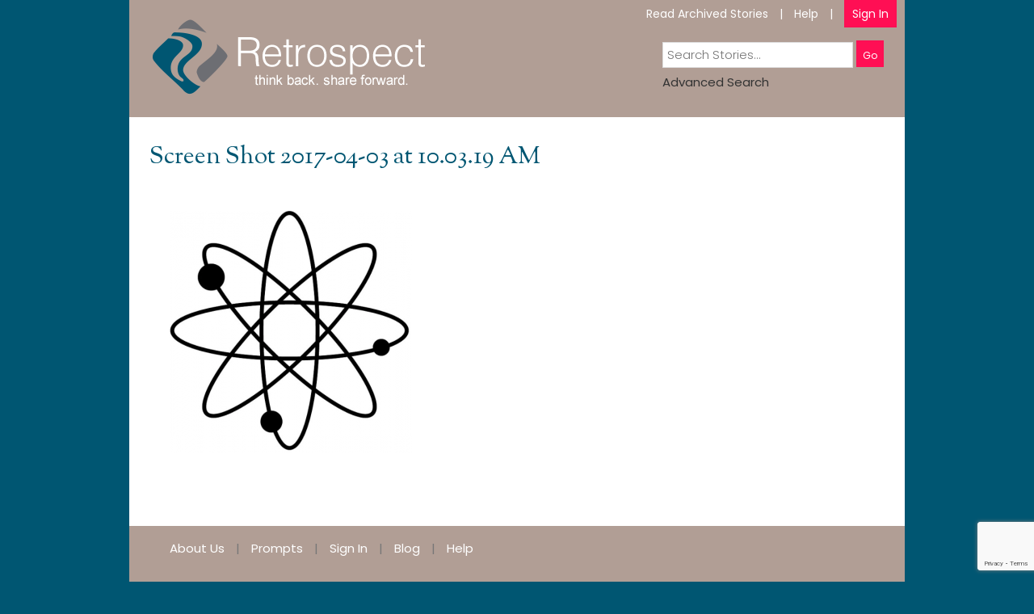

--- FILE ---
content_type: text/html; charset=utf-8
request_url: https://www.google.com/recaptcha/api2/anchor?ar=1&k=6Le2dOIUAAAAAKDAPAu0nloHEHL8-Lv-ppYY4qtg&co=aHR0cHM6Ly93d3cubXlyZXRyb3NwZWN0LmNvbTo0NDM.&hl=en&v=PoyoqOPhxBO7pBk68S4YbpHZ&size=invisible&anchor-ms=20000&execute-ms=30000&cb=5rhekgz4ap3p
body_size: 49939
content:
<!DOCTYPE HTML><html dir="ltr" lang="en"><head><meta http-equiv="Content-Type" content="text/html; charset=UTF-8">
<meta http-equiv="X-UA-Compatible" content="IE=edge">
<title>reCAPTCHA</title>
<style type="text/css">
/* cyrillic-ext */
@font-face {
  font-family: 'Roboto';
  font-style: normal;
  font-weight: 400;
  font-stretch: 100%;
  src: url(//fonts.gstatic.com/s/roboto/v48/KFO7CnqEu92Fr1ME7kSn66aGLdTylUAMa3GUBHMdazTgWw.woff2) format('woff2');
  unicode-range: U+0460-052F, U+1C80-1C8A, U+20B4, U+2DE0-2DFF, U+A640-A69F, U+FE2E-FE2F;
}
/* cyrillic */
@font-face {
  font-family: 'Roboto';
  font-style: normal;
  font-weight: 400;
  font-stretch: 100%;
  src: url(//fonts.gstatic.com/s/roboto/v48/KFO7CnqEu92Fr1ME7kSn66aGLdTylUAMa3iUBHMdazTgWw.woff2) format('woff2');
  unicode-range: U+0301, U+0400-045F, U+0490-0491, U+04B0-04B1, U+2116;
}
/* greek-ext */
@font-face {
  font-family: 'Roboto';
  font-style: normal;
  font-weight: 400;
  font-stretch: 100%;
  src: url(//fonts.gstatic.com/s/roboto/v48/KFO7CnqEu92Fr1ME7kSn66aGLdTylUAMa3CUBHMdazTgWw.woff2) format('woff2');
  unicode-range: U+1F00-1FFF;
}
/* greek */
@font-face {
  font-family: 'Roboto';
  font-style: normal;
  font-weight: 400;
  font-stretch: 100%;
  src: url(//fonts.gstatic.com/s/roboto/v48/KFO7CnqEu92Fr1ME7kSn66aGLdTylUAMa3-UBHMdazTgWw.woff2) format('woff2');
  unicode-range: U+0370-0377, U+037A-037F, U+0384-038A, U+038C, U+038E-03A1, U+03A3-03FF;
}
/* math */
@font-face {
  font-family: 'Roboto';
  font-style: normal;
  font-weight: 400;
  font-stretch: 100%;
  src: url(//fonts.gstatic.com/s/roboto/v48/KFO7CnqEu92Fr1ME7kSn66aGLdTylUAMawCUBHMdazTgWw.woff2) format('woff2');
  unicode-range: U+0302-0303, U+0305, U+0307-0308, U+0310, U+0312, U+0315, U+031A, U+0326-0327, U+032C, U+032F-0330, U+0332-0333, U+0338, U+033A, U+0346, U+034D, U+0391-03A1, U+03A3-03A9, U+03B1-03C9, U+03D1, U+03D5-03D6, U+03F0-03F1, U+03F4-03F5, U+2016-2017, U+2034-2038, U+203C, U+2040, U+2043, U+2047, U+2050, U+2057, U+205F, U+2070-2071, U+2074-208E, U+2090-209C, U+20D0-20DC, U+20E1, U+20E5-20EF, U+2100-2112, U+2114-2115, U+2117-2121, U+2123-214F, U+2190, U+2192, U+2194-21AE, U+21B0-21E5, U+21F1-21F2, U+21F4-2211, U+2213-2214, U+2216-22FF, U+2308-230B, U+2310, U+2319, U+231C-2321, U+2336-237A, U+237C, U+2395, U+239B-23B7, U+23D0, U+23DC-23E1, U+2474-2475, U+25AF, U+25B3, U+25B7, U+25BD, U+25C1, U+25CA, U+25CC, U+25FB, U+266D-266F, U+27C0-27FF, U+2900-2AFF, U+2B0E-2B11, U+2B30-2B4C, U+2BFE, U+3030, U+FF5B, U+FF5D, U+1D400-1D7FF, U+1EE00-1EEFF;
}
/* symbols */
@font-face {
  font-family: 'Roboto';
  font-style: normal;
  font-weight: 400;
  font-stretch: 100%;
  src: url(//fonts.gstatic.com/s/roboto/v48/KFO7CnqEu92Fr1ME7kSn66aGLdTylUAMaxKUBHMdazTgWw.woff2) format('woff2');
  unicode-range: U+0001-000C, U+000E-001F, U+007F-009F, U+20DD-20E0, U+20E2-20E4, U+2150-218F, U+2190, U+2192, U+2194-2199, U+21AF, U+21E6-21F0, U+21F3, U+2218-2219, U+2299, U+22C4-22C6, U+2300-243F, U+2440-244A, U+2460-24FF, U+25A0-27BF, U+2800-28FF, U+2921-2922, U+2981, U+29BF, U+29EB, U+2B00-2BFF, U+4DC0-4DFF, U+FFF9-FFFB, U+10140-1018E, U+10190-1019C, U+101A0, U+101D0-101FD, U+102E0-102FB, U+10E60-10E7E, U+1D2C0-1D2D3, U+1D2E0-1D37F, U+1F000-1F0FF, U+1F100-1F1AD, U+1F1E6-1F1FF, U+1F30D-1F30F, U+1F315, U+1F31C, U+1F31E, U+1F320-1F32C, U+1F336, U+1F378, U+1F37D, U+1F382, U+1F393-1F39F, U+1F3A7-1F3A8, U+1F3AC-1F3AF, U+1F3C2, U+1F3C4-1F3C6, U+1F3CA-1F3CE, U+1F3D4-1F3E0, U+1F3ED, U+1F3F1-1F3F3, U+1F3F5-1F3F7, U+1F408, U+1F415, U+1F41F, U+1F426, U+1F43F, U+1F441-1F442, U+1F444, U+1F446-1F449, U+1F44C-1F44E, U+1F453, U+1F46A, U+1F47D, U+1F4A3, U+1F4B0, U+1F4B3, U+1F4B9, U+1F4BB, U+1F4BF, U+1F4C8-1F4CB, U+1F4D6, U+1F4DA, U+1F4DF, U+1F4E3-1F4E6, U+1F4EA-1F4ED, U+1F4F7, U+1F4F9-1F4FB, U+1F4FD-1F4FE, U+1F503, U+1F507-1F50B, U+1F50D, U+1F512-1F513, U+1F53E-1F54A, U+1F54F-1F5FA, U+1F610, U+1F650-1F67F, U+1F687, U+1F68D, U+1F691, U+1F694, U+1F698, U+1F6AD, U+1F6B2, U+1F6B9-1F6BA, U+1F6BC, U+1F6C6-1F6CF, U+1F6D3-1F6D7, U+1F6E0-1F6EA, U+1F6F0-1F6F3, U+1F6F7-1F6FC, U+1F700-1F7FF, U+1F800-1F80B, U+1F810-1F847, U+1F850-1F859, U+1F860-1F887, U+1F890-1F8AD, U+1F8B0-1F8BB, U+1F8C0-1F8C1, U+1F900-1F90B, U+1F93B, U+1F946, U+1F984, U+1F996, U+1F9E9, U+1FA00-1FA6F, U+1FA70-1FA7C, U+1FA80-1FA89, U+1FA8F-1FAC6, U+1FACE-1FADC, U+1FADF-1FAE9, U+1FAF0-1FAF8, U+1FB00-1FBFF;
}
/* vietnamese */
@font-face {
  font-family: 'Roboto';
  font-style: normal;
  font-weight: 400;
  font-stretch: 100%;
  src: url(//fonts.gstatic.com/s/roboto/v48/KFO7CnqEu92Fr1ME7kSn66aGLdTylUAMa3OUBHMdazTgWw.woff2) format('woff2');
  unicode-range: U+0102-0103, U+0110-0111, U+0128-0129, U+0168-0169, U+01A0-01A1, U+01AF-01B0, U+0300-0301, U+0303-0304, U+0308-0309, U+0323, U+0329, U+1EA0-1EF9, U+20AB;
}
/* latin-ext */
@font-face {
  font-family: 'Roboto';
  font-style: normal;
  font-weight: 400;
  font-stretch: 100%;
  src: url(//fonts.gstatic.com/s/roboto/v48/KFO7CnqEu92Fr1ME7kSn66aGLdTylUAMa3KUBHMdazTgWw.woff2) format('woff2');
  unicode-range: U+0100-02BA, U+02BD-02C5, U+02C7-02CC, U+02CE-02D7, U+02DD-02FF, U+0304, U+0308, U+0329, U+1D00-1DBF, U+1E00-1E9F, U+1EF2-1EFF, U+2020, U+20A0-20AB, U+20AD-20C0, U+2113, U+2C60-2C7F, U+A720-A7FF;
}
/* latin */
@font-face {
  font-family: 'Roboto';
  font-style: normal;
  font-weight: 400;
  font-stretch: 100%;
  src: url(//fonts.gstatic.com/s/roboto/v48/KFO7CnqEu92Fr1ME7kSn66aGLdTylUAMa3yUBHMdazQ.woff2) format('woff2');
  unicode-range: U+0000-00FF, U+0131, U+0152-0153, U+02BB-02BC, U+02C6, U+02DA, U+02DC, U+0304, U+0308, U+0329, U+2000-206F, U+20AC, U+2122, U+2191, U+2193, U+2212, U+2215, U+FEFF, U+FFFD;
}
/* cyrillic-ext */
@font-face {
  font-family: 'Roboto';
  font-style: normal;
  font-weight: 500;
  font-stretch: 100%;
  src: url(//fonts.gstatic.com/s/roboto/v48/KFO7CnqEu92Fr1ME7kSn66aGLdTylUAMa3GUBHMdazTgWw.woff2) format('woff2');
  unicode-range: U+0460-052F, U+1C80-1C8A, U+20B4, U+2DE0-2DFF, U+A640-A69F, U+FE2E-FE2F;
}
/* cyrillic */
@font-face {
  font-family: 'Roboto';
  font-style: normal;
  font-weight: 500;
  font-stretch: 100%;
  src: url(//fonts.gstatic.com/s/roboto/v48/KFO7CnqEu92Fr1ME7kSn66aGLdTylUAMa3iUBHMdazTgWw.woff2) format('woff2');
  unicode-range: U+0301, U+0400-045F, U+0490-0491, U+04B0-04B1, U+2116;
}
/* greek-ext */
@font-face {
  font-family: 'Roboto';
  font-style: normal;
  font-weight: 500;
  font-stretch: 100%;
  src: url(//fonts.gstatic.com/s/roboto/v48/KFO7CnqEu92Fr1ME7kSn66aGLdTylUAMa3CUBHMdazTgWw.woff2) format('woff2');
  unicode-range: U+1F00-1FFF;
}
/* greek */
@font-face {
  font-family: 'Roboto';
  font-style: normal;
  font-weight: 500;
  font-stretch: 100%;
  src: url(//fonts.gstatic.com/s/roboto/v48/KFO7CnqEu92Fr1ME7kSn66aGLdTylUAMa3-UBHMdazTgWw.woff2) format('woff2');
  unicode-range: U+0370-0377, U+037A-037F, U+0384-038A, U+038C, U+038E-03A1, U+03A3-03FF;
}
/* math */
@font-face {
  font-family: 'Roboto';
  font-style: normal;
  font-weight: 500;
  font-stretch: 100%;
  src: url(//fonts.gstatic.com/s/roboto/v48/KFO7CnqEu92Fr1ME7kSn66aGLdTylUAMawCUBHMdazTgWw.woff2) format('woff2');
  unicode-range: U+0302-0303, U+0305, U+0307-0308, U+0310, U+0312, U+0315, U+031A, U+0326-0327, U+032C, U+032F-0330, U+0332-0333, U+0338, U+033A, U+0346, U+034D, U+0391-03A1, U+03A3-03A9, U+03B1-03C9, U+03D1, U+03D5-03D6, U+03F0-03F1, U+03F4-03F5, U+2016-2017, U+2034-2038, U+203C, U+2040, U+2043, U+2047, U+2050, U+2057, U+205F, U+2070-2071, U+2074-208E, U+2090-209C, U+20D0-20DC, U+20E1, U+20E5-20EF, U+2100-2112, U+2114-2115, U+2117-2121, U+2123-214F, U+2190, U+2192, U+2194-21AE, U+21B0-21E5, U+21F1-21F2, U+21F4-2211, U+2213-2214, U+2216-22FF, U+2308-230B, U+2310, U+2319, U+231C-2321, U+2336-237A, U+237C, U+2395, U+239B-23B7, U+23D0, U+23DC-23E1, U+2474-2475, U+25AF, U+25B3, U+25B7, U+25BD, U+25C1, U+25CA, U+25CC, U+25FB, U+266D-266F, U+27C0-27FF, U+2900-2AFF, U+2B0E-2B11, U+2B30-2B4C, U+2BFE, U+3030, U+FF5B, U+FF5D, U+1D400-1D7FF, U+1EE00-1EEFF;
}
/* symbols */
@font-face {
  font-family: 'Roboto';
  font-style: normal;
  font-weight: 500;
  font-stretch: 100%;
  src: url(//fonts.gstatic.com/s/roboto/v48/KFO7CnqEu92Fr1ME7kSn66aGLdTylUAMaxKUBHMdazTgWw.woff2) format('woff2');
  unicode-range: U+0001-000C, U+000E-001F, U+007F-009F, U+20DD-20E0, U+20E2-20E4, U+2150-218F, U+2190, U+2192, U+2194-2199, U+21AF, U+21E6-21F0, U+21F3, U+2218-2219, U+2299, U+22C4-22C6, U+2300-243F, U+2440-244A, U+2460-24FF, U+25A0-27BF, U+2800-28FF, U+2921-2922, U+2981, U+29BF, U+29EB, U+2B00-2BFF, U+4DC0-4DFF, U+FFF9-FFFB, U+10140-1018E, U+10190-1019C, U+101A0, U+101D0-101FD, U+102E0-102FB, U+10E60-10E7E, U+1D2C0-1D2D3, U+1D2E0-1D37F, U+1F000-1F0FF, U+1F100-1F1AD, U+1F1E6-1F1FF, U+1F30D-1F30F, U+1F315, U+1F31C, U+1F31E, U+1F320-1F32C, U+1F336, U+1F378, U+1F37D, U+1F382, U+1F393-1F39F, U+1F3A7-1F3A8, U+1F3AC-1F3AF, U+1F3C2, U+1F3C4-1F3C6, U+1F3CA-1F3CE, U+1F3D4-1F3E0, U+1F3ED, U+1F3F1-1F3F3, U+1F3F5-1F3F7, U+1F408, U+1F415, U+1F41F, U+1F426, U+1F43F, U+1F441-1F442, U+1F444, U+1F446-1F449, U+1F44C-1F44E, U+1F453, U+1F46A, U+1F47D, U+1F4A3, U+1F4B0, U+1F4B3, U+1F4B9, U+1F4BB, U+1F4BF, U+1F4C8-1F4CB, U+1F4D6, U+1F4DA, U+1F4DF, U+1F4E3-1F4E6, U+1F4EA-1F4ED, U+1F4F7, U+1F4F9-1F4FB, U+1F4FD-1F4FE, U+1F503, U+1F507-1F50B, U+1F50D, U+1F512-1F513, U+1F53E-1F54A, U+1F54F-1F5FA, U+1F610, U+1F650-1F67F, U+1F687, U+1F68D, U+1F691, U+1F694, U+1F698, U+1F6AD, U+1F6B2, U+1F6B9-1F6BA, U+1F6BC, U+1F6C6-1F6CF, U+1F6D3-1F6D7, U+1F6E0-1F6EA, U+1F6F0-1F6F3, U+1F6F7-1F6FC, U+1F700-1F7FF, U+1F800-1F80B, U+1F810-1F847, U+1F850-1F859, U+1F860-1F887, U+1F890-1F8AD, U+1F8B0-1F8BB, U+1F8C0-1F8C1, U+1F900-1F90B, U+1F93B, U+1F946, U+1F984, U+1F996, U+1F9E9, U+1FA00-1FA6F, U+1FA70-1FA7C, U+1FA80-1FA89, U+1FA8F-1FAC6, U+1FACE-1FADC, U+1FADF-1FAE9, U+1FAF0-1FAF8, U+1FB00-1FBFF;
}
/* vietnamese */
@font-face {
  font-family: 'Roboto';
  font-style: normal;
  font-weight: 500;
  font-stretch: 100%;
  src: url(//fonts.gstatic.com/s/roboto/v48/KFO7CnqEu92Fr1ME7kSn66aGLdTylUAMa3OUBHMdazTgWw.woff2) format('woff2');
  unicode-range: U+0102-0103, U+0110-0111, U+0128-0129, U+0168-0169, U+01A0-01A1, U+01AF-01B0, U+0300-0301, U+0303-0304, U+0308-0309, U+0323, U+0329, U+1EA0-1EF9, U+20AB;
}
/* latin-ext */
@font-face {
  font-family: 'Roboto';
  font-style: normal;
  font-weight: 500;
  font-stretch: 100%;
  src: url(//fonts.gstatic.com/s/roboto/v48/KFO7CnqEu92Fr1ME7kSn66aGLdTylUAMa3KUBHMdazTgWw.woff2) format('woff2');
  unicode-range: U+0100-02BA, U+02BD-02C5, U+02C7-02CC, U+02CE-02D7, U+02DD-02FF, U+0304, U+0308, U+0329, U+1D00-1DBF, U+1E00-1E9F, U+1EF2-1EFF, U+2020, U+20A0-20AB, U+20AD-20C0, U+2113, U+2C60-2C7F, U+A720-A7FF;
}
/* latin */
@font-face {
  font-family: 'Roboto';
  font-style: normal;
  font-weight: 500;
  font-stretch: 100%;
  src: url(//fonts.gstatic.com/s/roboto/v48/KFO7CnqEu92Fr1ME7kSn66aGLdTylUAMa3yUBHMdazQ.woff2) format('woff2');
  unicode-range: U+0000-00FF, U+0131, U+0152-0153, U+02BB-02BC, U+02C6, U+02DA, U+02DC, U+0304, U+0308, U+0329, U+2000-206F, U+20AC, U+2122, U+2191, U+2193, U+2212, U+2215, U+FEFF, U+FFFD;
}
/* cyrillic-ext */
@font-face {
  font-family: 'Roboto';
  font-style: normal;
  font-weight: 900;
  font-stretch: 100%;
  src: url(//fonts.gstatic.com/s/roboto/v48/KFO7CnqEu92Fr1ME7kSn66aGLdTylUAMa3GUBHMdazTgWw.woff2) format('woff2');
  unicode-range: U+0460-052F, U+1C80-1C8A, U+20B4, U+2DE0-2DFF, U+A640-A69F, U+FE2E-FE2F;
}
/* cyrillic */
@font-face {
  font-family: 'Roboto';
  font-style: normal;
  font-weight: 900;
  font-stretch: 100%;
  src: url(//fonts.gstatic.com/s/roboto/v48/KFO7CnqEu92Fr1ME7kSn66aGLdTylUAMa3iUBHMdazTgWw.woff2) format('woff2');
  unicode-range: U+0301, U+0400-045F, U+0490-0491, U+04B0-04B1, U+2116;
}
/* greek-ext */
@font-face {
  font-family: 'Roboto';
  font-style: normal;
  font-weight: 900;
  font-stretch: 100%;
  src: url(//fonts.gstatic.com/s/roboto/v48/KFO7CnqEu92Fr1ME7kSn66aGLdTylUAMa3CUBHMdazTgWw.woff2) format('woff2');
  unicode-range: U+1F00-1FFF;
}
/* greek */
@font-face {
  font-family: 'Roboto';
  font-style: normal;
  font-weight: 900;
  font-stretch: 100%;
  src: url(//fonts.gstatic.com/s/roboto/v48/KFO7CnqEu92Fr1ME7kSn66aGLdTylUAMa3-UBHMdazTgWw.woff2) format('woff2');
  unicode-range: U+0370-0377, U+037A-037F, U+0384-038A, U+038C, U+038E-03A1, U+03A3-03FF;
}
/* math */
@font-face {
  font-family: 'Roboto';
  font-style: normal;
  font-weight: 900;
  font-stretch: 100%;
  src: url(//fonts.gstatic.com/s/roboto/v48/KFO7CnqEu92Fr1ME7kSn66aGLdTylUAMawCUBHMdazTgWw.woff2) format('woff2');
  unicode-range: U+0302-0303, U+0305, U+0307-0308, U+0310, U+0312, U+0315, U+031A, U+0326-0327, U+032C, U+032F-0330, U+0332-0333, U+0338, U+033A, U+0346, U+034D, U+0391-03A1, U+03A3-03A9, U+03B1-03C9, U+03D1, U+03D5-03D6, U+03F0-03F1, U+03F4-03F5, U+2016-2017, U+2034-2038, U+203C, U+2040, U+2043, U+2047, U+2050, U+2057, U+205F, U+2070-2071, U+2074-208E, U+2090-209C, U+20D0-20DC, U+20E1, U+20E5-20EF, U+2100-2112, U+2114-2115, U+2117-2121, U+2123-214F, U+2190, U+2192, U+2194-21AE, U+21B0-21E5, U+21F1-21F2, U+21F4-2211, U+2213-2214, U+2216-22FF, U+2308-230B, U+2310, U+2319, U+231C-2321, U+2336-237A, U+237C, U+2395, U+239B-23B7, U+23D0, U+23DC-23E1, U+2474-2475, U+25AF, U+25B3, U+25B7, U+25BD, U+25C1, U+25CA, U+25CC, U+25FB, U+266D-266F, U+27C0-27FF, U+2900-2AFF, U+2B0E-2B11, U+2B30-2B4C, U+2BFE, U+3030, U+FF5B, U+FF5D, U+1D400-1D7FF, U+1EE00-1EEFF;
}
/* symbols */
@font-face {
  font-family: 'Roboto';
  font-style: normal;
  font-weight: 900;
  font-stretch: 100%;
  src: url(//fonts.gstatic.com/s/roboto/v48/KFO7CnqEu92Fr1ME7kSn66aGLdTylUAMaxKUBHMdazTgWw.woff2) format('woff2');
  unicode-range: U+0001-000C, U+000E-001F, U+007F-009F, U+20DD-20E0, U+20E2-20E4, U+2150-218F, U+2190, U+2192, U+2194-2199, U+21AF, U+21E6-21F0, U+21F3, U+2218-2219, U+2299, U+22C4-22C6, U+2300-243F, U+2440-244A, U+2460-24FF, U+25A0-27BF, U+2800-28FF, U+2921-2922, U+2981, U+29BF, U+29EB, U+2B00-2BFF, U+4DC0-4DFF, U+FFF9-FFFB, U+10140-1018E, U+10190-1019C, U+101A0, U+101D0-101FD, U+102E0-102FB, U+10E60-10E7E, U+1D2C0-1D2D3, U+1D2E0-1D37F, U+1F000-1F0FF, U+1F100-1F1AD, U+1F1E6-1F1FF, U+1F30D-1F30F, U+1F315, U+1F31C, U+1F31E, U+1F320-1F32C, U+1F336, U+1F378, U+1F37D, U+1F382, U+1F393-1F39F, U+1F3A7-1F3A8, U+1F3AC-1F3AF, U+1F3C2, U+1F3C4-1F3C6, U+1F3CA-1F3CE, U+1F3D4-1F3E0, U+1F3ED, U+1F3F1-1F3F3, U+1F3F5-1F3F7, U+1F408, U+1F415, U+1F41F, U+1F426, U+1F43F, U+1F441-1F442, U+1F444, U+1F446-1F449, U+1F44C-1F44E, U+1F453, U+1F46A, U+1F47D, U+1F4A3, U+1F4B0, U+1F4B3, U+1F4B9, U+1F4BB, U+1F4BF, U+1F4C8-1F4CB, U+1F4D6, U+1F4DA, U+1F4DF, U+1F4E3-1F4E6, U+1F4EA-1F4ED, U+1F4F7, U+1F4F9-1F4FB, U+1F4FD-1F4FE, U+1F503, U+1F507-1F50B, U+1F50D, U+1F512-1F513, U+1F53E-1F54A, U+1F54F-1F5FA, U+1F610, U+1F650-1F67F, U+1F687, U+1F68D, U+1F691, U+1F694, U+1F698, U+1F6AD, U+1F6B2, U+1F6B9-1F6BA, U+1F6BC, U+1F6C6-1F6CF, U+1F6D3-1F6D7, U+1F6E0-1F6EA, U+1F6F0-1F6F3, U+1F6F7-1F6FC, U+1F700-1F7FF, U+1F800-1F80B, U+1F810-1F847, U+1F850-1F859, U+1F860-1F887, U+1F890-1F8AD, U+1F8B0-1F8BB, U+1F8C0-1F8C1, U+1F900-1F90B, U+1F93B, U+1F946, U+1F984, U+1F996, U+1F9E9, U+1FA00-1FA6F, U+1FA70-1FA7C, U+1FA80-1FA89, U+1FA8F-1FAC6, U+1FACE-1FADC, U+1FADF-1FAE9, U+1FAF0-1FAF8, U+1FB00-1FBFF;
}
/* vietnamese */
@font-face {
  font-family: 'Roboto';
  font-style: normal;
  font-weight: 900;
  font-stretch: 100%;
  src: url(//fonts.gstatic.com/s/roboto/v48/KFO7CnqEu92Fr1ME7kSn66aGLdTylUAMa3OUBHMdazTgWw.woff2) format('woff2');
  unicode-range: U+0102-0103, U+0110-0111, U+0128-0129, U+0168-0169, U+01A0-01A1, U+01AF-01B0, U+0300-0301, U+0303-0304, U+0308-0309, U+0323, U+0329, U+1EA0-1EF9, U+20AB;
}
/* latin-ext */
@font-face {
  font-family: 'Roboto';
  font-style: normal;
  font-weight: 900;
  font-stretch: 100%;
  src: url(//fonts.gstatic.com/s/roboto/v48/KFO7CnqEu92Fr1ME7kSn66aGLdTylUAMa3KUBHMdazTgWw.woff2) format('woff2');
  unicode-range: U+0100-02BA, U+02BD-02C5, U+02C7-02CC, U+02CE-02D7, U+02DD-02FF, U+0304, U+0308, U+0329, U+1D00-1DBF, U+1E00-1E9F, U+1EF2-1EFF, U+2020, U+20A0-20AB, U+20AD-20C0, U+2113, U+2C60-2C7F, U+A720-A7FF;
}
/* latin */
@font-face {
  font-family: 'Roboto';
  font-style: normal;
  font-weight: 900;
  font-stretch: 100%;
  src: url(//fonts.gstatic.com/s/roboto/v48/KFO7CnqEu92Fr1ME7kSn66aGLdTylUAMa3yUBHMdazQ.woff2) format('woff2');
  unicode-range: U+0000-00FF, U+0131, U+0152-0153, U+02BB-02BC, U+02C6, U+02DA, U+02DC, U+0304, U+0308, U+0329, U+2000-206F, U+20AC, U+2122, U+2191, U+2193, U+2212, U+2215, U+FEFF, U+FFFD;
}

</style>
<link rel="stylesheet" type="text/css" href="https://www.gstatic.com/recaptcha/releases/PoyoqOPhxBO7pBk68S4YbpHZ/styles__ltr.css">
<script nonce="G2YY82SawGfxkb7dpVDcOQ" type="text/javascript">window['__recaptcha_api'] = 'https://www.google.com/recaptcha/api2/';</script>
<script type="text/javascript" src="https://www.gstatic.com/recaptcha/releases/PoyoqOPhxBO7pBk68S4YbpHZ/recaptcha__en.js" nonce="G2YY82SawGfxkb7dpVDcOQ">
      
    </script></head>
<body><div id="rc-anchor-alert" class="rc-anchor-alert"></div>
<input type="hidden" id="recaptcha-token" value="[base64]">
<script type="text/javascript" nonce="G2YY82SawGfxkb7dpVDcOQ">
      recaptcha.anchor.Main.init("[\x22ainput\x22,[\x22bgdata\x22,\x22\x22,\[base64]/[base64]/[base64]/bmV3IHJbeF0oY1swXSk6RT09Mj9uZXcgclt4XShjWzBdLGNbMV0pOkU9PTM/bmV3IHJbeF0oY1swXSxjWzFdLGNbMl0pOkU9PTQ/[base64]/[base64]/[base64]/[base64]/[base64]/[base64]/[base64]/[base64]\x22,\[base64]\\u003d\x22,\x22wpLDrcOgwqvCrsOew6XDp8OnLsKsVmfDvsKiRkg5w7nDjx/CosK9BsKFwqpFwoDCk8Oiw6YswqfCmHAZA8OXw4IfB2UhXW07VH4XcMOMw499dRnDrUvCoxUwFXXChMOyw4pZVHhdwqcZSk5BMQVBw6Jmw5g7wqIawrXCtj/[base64]/DtHXDrQvDqwgPw6llHsOcWsOzwqfCoRnCk8Onw5NGXcK0woPCjcKMQ1sPwprDmn7CjMK2wqhHwqEHMcK/LMK8DsOrYTsVwq9BFMKWwo3CpXDCkiZUwoPCoMKaN8Osw68RRcKvdgMYwqd9wr4CfMKPJMKiYMOIYFRiwpnCh8O9IkAqWE1aPHBCZWfDsGMMPMOnTMO7wp/[base64]/DsmzDpDfDjVRqw7LCjCHDuMOgw6jCoijCicODcghIwpdvw4EswoLDmsO7cCxRwpIRwoJGfsKiS8OpU8OkX3BlY8KdLTvDpsOXQ8KkSg9Bwp/DocObw5vDs8KRNnsMw6c4KBXDpVTDqcObNsK0wrDDlQrDj8OXw6VYw4UJwqxtwpBWw6DCsApnw40bQyB0wrrDucK+w7PCn8KLwoDDk8K4w44HSWwiUcKFw489cEd8DCRVDEzDiMKiwoYPFMK7w6Izd8KUVmDCjRDDk8KrwqXDt30Hw7/CswR2BMKZw7LDo0EtI8OBZH3DicKDw63Dp8KENcOJdcO/wpzDjjHDgh5PJxvDq8K4JMKAwpHCjmfDocKBw5p+w7XCu2jCqmfCq8OxLsOww6MafMOgw7TDisO7w6JRwpTDl17CsltjbAUfPlU/PsOuWHPCsRDDnsOUw7nDj8OIw50Bw4XCnClawoZywrbDvsKuaEQbRMKIdMOyacO/wprCjsOjw4vCmVnDuFNFJsOZJsKDf8KiPsOKw4fDtV00wo/Dk35Uwr8Yw4U8w7PDp8KmwpbDi1nCh3LDmMOdazrDrSLCtsO1AUYlw7N6w5fDlsOSw4d5GyDCusOwM0NVOG0EC8OQwptYwphScjxVwrdnwp/[base64]/[base64]/DqsOywo9jw7UDEsORJwLDmTPCrBgAw4gJw7bDicKww6XClVgfCGdcdcOkIcOMCcOBw4/DnQpuwq/CqsOgXw0RQ8OneMO+wpDDl8OoEjLDj8Kgw7YVw7IIdQrDhMKARwHCiFFiw6vCrMKVW8K+wr7Ck2Uew7TDssK0L8OvF8OrwrwEO2HCsDM7RVduwqbCnxIdPsKuw4TCrCjDrsOywogMPSjCmkvCn8OxwrpgLHFSwrESZEjChTXCn8ONXQEewqLDnToIR2QrRmkHQz/DizFPw44Zw4xvF8Ocw4h8esOtTMKDwqFBw6gFVidFwr/Dkmhuw693K8O+w7cXwq/[base64]/wqnChcKTEA7DmMOow5cIHMKxIhHDomDDi8Knw7fDtjjCuMKQdk7DqxnDgR1AWcKkw4NWw4gUw7ARwoVdwroCQHlmLl9IU8KKw5vDlsO3X07CsGzCpcO2w582wpHDlsKxbzHCkH93U8OELcOaLG/DqDgPAcOpMDLClUvDp34swq5PWl7Djj1Gw7tqGHjDpzfDs8KuQkzDtmvDvHPDpcOYMFIGJmQiwrNnwo4qwrlQag5/[base64]/[base64]/Cv2dWKcO/[base64]/woE7anR4P8K2w6/CoA7DmsKcw4Fxw4pKwoTDlsKCDGUmXcOLBDfCoBfDusOvw6tUEkPCtsK7Y3zDusKjw44+w6w3wqdeGW/DmsOcLMOXe8KNfTR7wrXDqFpfDxHDm3BAM8OkLydrwpPCgsKUGFHDocK1FcKnw6fCmsOoNsKkwqkQw4/Dm8KALcOAw7bCgcKTXsKRBUHCjB3Cvwkif8Kgw7zDr8OUw51Lwpg0PsKKwpJJYijCniJALMOpLcK0ezEqw4hHWsOMXMKdwqzCscOBwoYzRhnCtsO9woDCrxnDhh3CqsOyCsKawq7DjCPDqU/[base64]/[base64]/woHCmsOvGSEWw7zCnTp0STXDtVTDoRILwr5twoXDl8OGLw9swqYQWMKwEjjDrVZlKsKewpHDkHTCmcKEwpNYBAXCmwEqPVDCmWQSw7jCg1Fqw5zCpsKrY0zDhsOdwr/Dq2JxDXpkw6UTajjCl0wHwqLDr8KRwrDDqgXCrMOCTW7CrFDCg3duFB42w5cJWsK+HcKdw4/ChzLDn2zCjGJycnNGwrgkC8K3wqZww5IWQl0eFMOsZFTCn8O5XhkowqPDmXvCkmbDrx/[base64]/Dh0DCgHEqwofCncOqw4DDjDnDocKXClEkPsKHw4vCk1dzwqHDmsOUw5DDqcODEGjChH1EKwBnThTDplLCsG7DiHYHwrY1w4DDr8K+dmFjwpTDtcOrw7opV0zDg8K9c8OdS8O2QMK7wrpTM24Rw7thw6vDoWHDssKYdcKKw7/Dr8K9w4nDjyxWbQBfw6xeG8K/[base64]/CssKGwoJfw6kWRMKjwpvDlMOAX8KpasOXwpXDkGoLw41LShl7wpUvwpwswqgvVQI/w6vCh3E6JcOWw5gTwrnCjSfCt081LlfCnGfCvsOsw6MtwqnDgEvDk8OhwqPDksObSjsFwrbCl8KnDMKaw6XDuEzDmWvCtcOOw6XDssK5B0LDgD/CgnXDqsKAEsOTUnRHXXkMwo/Cry9Jw7zCo8OobMKyw5zDsn8/w5Z5csOkw7QYHBRCIyjCoD7CuWd2R8K9w6t9VcO/woA1BCHCknYNw6vDpMKXFsOdW8KMMMOAwpjCh8KBw65OwoF+OcOxd1fDvENwwqLCuT/[base64]/w4rDs8KwXALCl8KGw7xOwobCr8KgFcOmdXXChxfDvBHCs3/CtzTDs155wrVEwqHDtMO+w4EOw7MlIcOqIhl7w6fCj8Oew77DgmxnwoQxwpjCssOqw61bdUbCkMKVCsO8w59/wrXCk8K7GcKhE0Rmw7wwc3oVw7/[base64]/[base64]/CucOOw69Jw6nDuMKpw7xPSmUmGcKWwq7DjR06RcO/SW9+DARFw4gEecOQw7HDuDkfCmNXUsOTwp0Iw5sXwqfDg8KOw5s+G8KGaMOyOXLCsMOkw40gRcKVFxZhOsO3LgvDoSg5w58oAcKqEcOiwph4ZBcrAcK0BQ/[base64]/XRvDkE/CqyQ2w7DCtcOZcQnCicOQfMK5woMmw6jDliIYwq9fHmISwqbCumzCrsOfHsOYw4nDhsOjwrLCgibDqsKbfcObwrwRwovDhMKew5fCgsKkfsKqXEFRUMKsci/DqBXDpMKNGMO4woTDv8OlFQ8NwoHDvMOWwoA+w5HCnzXDrcKpw5PDrsOCw7fCucOQw6duOwR3PEXDn2I0wqAAwrNBBnpiIGrDsMOww7zCl3/[base64]/w6nCixlcNykSwoPDgDgLw5zCqDHDoMKaw7ovXgrDpsKaAVrCu8O8AG3DkFXDhA0wVsKFw5TCpcKgwrV/csKXX8KnwrsDw57CuGhaacKeccOgUwI/w5nCs3VNwoAqBsKGR8ORGErDrXUvD8OMwoLCljPCqcOhU8OSQV8nAFoawrVHbi7DtGUTw7rDtH/CgXlFGyHDrFTDnsOLw6hsw5zDjMKaOMOXSQx/Q8KpwowUMRfDr8OjZMKUwq3Ci1J4NcOew5oKT8KJw7cjcnpTwrRMw7/DrVFWU8Oyw7rCrsO7KcKew6ZhwoZswrp/w6EiNiMGwpLCocOBSDXCoTcBEsOVMsOuLcK+w7dSDCbDqcKWw6DCvMK4wrvCogbCkmjDgSfDiTLDvDrCh8KOw5fDo2jDhWltYMOIw7TCmVzChX/Dl357w5YtwrfDgcKEw6/CtWVwbcOcwqjDusO9d8OMw5rCvsKKw5PCkQ9Sw5MVwqVtw7tEwqrCrSpew6N0BnvChMOFEhDDnErDp8OMG8OMw44Cw5M9IsO2wqPDmsOXFXbCrTspGhrDn0UCwrAmwpzChmghIkjCg1oiCsKIZVlEwoZ/ESpwwpHDgMKGAVFuwo10wp5qw4oJPsO1c8O8w53CnsKtw63CrsOWw4JJwoPDv1lNwqLCrSjCt8KUeT3CoUDDicOmGsOHDjYjw6oPw6dRI07CjgRiwp0/[base64]/DkUXDkMONw6Mlw5x1Pw/DqsO1TTPDmsK5w5jDj8K5dyk+UMKKwoXClUIKaBUmwoMNXE/DpHDDnxR/YsOMw4Uvw4HCp33Dh1LCmDvDt0DDiyLDkMK8UsKLXCAcwpFfFy5Cw70hw64DJcOQNUsARVx/KjYMwpbCvUbDlUDCvcOFw6IJwokNw57DpMOew6xcSsOMwoHDhsKOLinCnCzDi8Kwwrguwogww4MXKmjCrSp7w60NNTPDo8OoOsOScmbDsEY/IsOYwr8AdCUsH8Oew4TCuw4swoTDs8KDw5TChsOnRQtWT8K5wo7Cn8OncQ/CjMOEw6nCtiXCg8OawrrDvMKDw7ZFFh7Cl8KaU8OeejrCgcOcwrTDlToGwp3DoWoPwrjCqDocwo3CscKrwo8nwqcrwrLDhMOeTMOHwqHDqi89w5Aowqoiw4PDrMK7w6oXw7QzA8OgJX/DiF/DssOtw7g3w6g4w4UBw4s3VydaK8KdAMKEwochG07CrQXDgcORQVMMCMK8OXZlw6MNw7fDi8ODw5fCrcO3OsK1RMKJSU7Dl8O1GcKUw4vDmMKACsO2wrXDhmXDuX/DqznDqzExBMKyHsKlaj7DnsK1EVwaw5rCoD7CkVcDwovDuMKiw6UgwrTCk8OrE8KOCcKxKMOWwo0wFyDCu1tEYUTClMOgdhM2NMKawok3woUjC8Oaw6FWwrd4wr5IR8OaNMKjw5tJeSxGw75MwoLCn8OdSsORSB/Cn8Okw5d3w7/DuMKNe8OKw4vDqMOIw4MIw4jCh8OHHkXDlmQIwpfDqcOcJElJfsKbNkHDvMOdwpYnw53Cj8O/wogswqnDiXJTw7cxwrk+wqgMTT/CkH7CvmHCjmHCuMOWdRLCm09LQ8KHcTzDhMO4wpAZHj1geXt/B8OVw6DCn8OXHFXDrxU/Gi4cU1rCkS5NGAI5Xy0sa8KKPG3DjMOrMMKLwp7Dv8KBZk4OSjbCjsOpZ8KGw5XDswfDnk7Du8OdwqTCsCcSIMKWwqLCgR/CtzTCrMOowrzCncO3dEhpJWrDmXMuWjJyFsOjwpDClXhAaU9faCHCpsKKVMOCSsOjGsKnCcOWwrFIFArDiMOnDWrDksKUw4E8b8OEw5ErwrrCgnVMwoTDq0UtBcOvc8KPe8OKRHnCkn7Dpj4GwoTDjyrCuloBIF7DlcKINsO/ayrDrkFyMMOfwrdSNSHCkXVXw5hqw5vCnMKzwr1bR27CvTfCpB4lw6zDoBEowpjDq0xCwqXCs10+w6LDnyMJwohUw7sMw79Iw7ZZw7diNsKYwqLCvHjCu8OBYMKTQcKjw7/CrQ9VCikTSMOEw6rCocOYGcKOwrpjwoI/[base64]/DoSTDq1oYUcO+Mi7DlHIHBsO/w6DCm05jwqrCiR9SRVPChw/Dliltw6ttD8O1XjNuw6khDRZawpHCtxzDuMO0w51SNsOEIMODHsKVw6QgQcKqw6zDo8K6VcKYw7fCk8OXBQvDmcOCw4FiAUjCl2/DlgEiTMOlWAtiw5DDp2nDjMKgHWvDkENHwosTwq3ClsKMw4LCuMKxLX/CiVHCoMOVw4TCvcOzfMOWw60XwrDCucKELVM+Fx0SWcKRwofDmmPChFrDsiM2woh/w7XCrsODVsKmBjHCr3dKQcK/w5XDtXhuYlkhworDkTREw51SZWfDohDCrVEAcsObw6jCnMKVwqAmXwfDpsOgw53DjsO5EcKPWcODb8Oiw6/DqADDshjDnsOxDsKLEwLCqi9JIMOKw6tnIcOlw7sIJ8Osw7lYwqMKFMO8wqbDrMKbajgrwqfDrcKhGgTDglrCpsKSVTXDnClpIHgvw6TCkkfDvDHDtDULaFLDpG/Cq0JRVT0tw6nDisORbl3DpU9WFyJRdcOmwo/CsXc4w4Qxw59yw5Q9w6LCh8KxGBXDjMKRwqk8wr7DlW0JwqRyCVILEk/CqnXCmUk6w7waU8O0HSkhw6XCtMOnw5PDoiMKOcOXw6sRFk0sw7nCvcK+wrDCmcKew4jCk8Okw77DtcKDc11Ewp/CrB9qCjDDpMO/IMOiw6jDlsO4w6Nxw4nCpcKqwr7Cj8KOXEnCgypqw5rCqGDCnEzDmcO2wqMtS8KQUsK9AX7CoSMAw6TCrsOkwr5dw6XDvsKTwpzCrVQRL8KQwr/ClcK2w5hmWsOjRHjCs8OjMQjDlcKOfcKWSEM6dE1Bw4wcdWZWYsOvZcO1w5LCmMKPw5YnZMK5asKePBJfe8KMw7/[base64]/CucO0wqR7ax1selPCvFsZw4nDscOBw4HCvk1dwovDmyBhw4LCoyBtw7c4S8OZwrMoAsOpw4Y8fHkRw6/DkkJMK1EwRMOIw6JhXiohYcKXEB3CgMKYIVnCvsKlOcOCKEbDlsKMw7pYRcKZw6pNwqHDr3w4w5nCuGTClXDCnsKGw7nCmSZ/V8Ogw6siTjHCv8KYMmwdw60eFsOPVB1PTMO+wppWW8K0w5rDtlLCrsO+wqIBw4tDDsO2w6QZdEMYXBRRw5AlegfDlE0Ww5fDvcOVUWM3ScK8OsK4Hi5ww7fCoV5zF0pJOsKjwo/Dnig0wrJVw7JJCmrDswvCqMK/YMO9w4bDncOewonChsOCNwXCrMKSTTrDn8OwwqlfwqnDvMKWwrRFYcOOwqt1wrENwqPDnGAnw6pzW8Ovwp4pAcOmw7DDq8Oyw4kywp7DusOicsK+w599wo3CuR0DGMO9w6gTw7/CtF3CvX7CrxkBwrtdSVvClCXDpxlNw6HCm8OrNQxswqsZI2XCvcKyw53DhjjCuyLCpjXDrcOgw75PwqMLw7HCty3Cv8K1ecKHw4c1Zn1tw74UwqcMVldWU8K7w7RZwoXDnn9kwpXDoW7DhknCmFM4wpDCqMKBwqrCijcNw5d5w4hUPMO7wo/CtcOPwpTCk8KqXVMmwoLDocK9bzbCkcO5w5MPwr3DrcOFw6cVa0nDmcOSDRPCq8OTwqt+LEtiw614FsOBw7LCr8OBH1g6wrc1WMO6w6B7H31ew6BRaEPDj8KRZg/Dnm4rdcOOwpHCqcOiw4XDrcOIw7x+w7HDocK2wp5iw6/DvcK8wpzCp8KyfTwhw5XDk8Khw4vDhgE9ES9Vw7zDvcO8IXfDl1/Dv8OXSnzCg8OeYsKBwrzCo8ORw5vCv8KmwoB/wpA4wqhQw6fDu3PCjlbDgF/[base64]/[base64]/[base64]/CkwzDoMO/w6HCq8OQBcOLBcONC8OfD8KTw7NWS8OCw5/DmGE4TsOHM8KweMOmH8O2Ll/CjMKDwrkYfhnCqiHDksO8w7TCuzkBwokJwonDgwPCgnhewp/[base64]/ClMK8TWQNw7DCvMKIw6dnYcOHwr1ODAjDulpow7XClMOPw5jDiAsaJz/CnWg/[base64]/wp8qw5cNfsKOQkXCmWhXIMOZJBMvw5/CusOHR8KPKmQLwqpBQMOJd8KBw4B4wqPDtcOQSHY8w4ciwo/CmiLCocOMaMObEwHDh8Obw4AKwrkXw6/DlkbDtktsw7tHKSPDtCYPGsOAwoLDvlVCw7zCkMOfY00tw6jCkcOTw4vDpcOCSR9XwpcOwqHCpXgVHwzCjVnCtcKQwq7CnxhWA8KIBsOCwqXDu3vCrVfChsKtJl1fw7BgE2rDhMOMdsOOw7HDtW/Ct8Kow7QRS3RMw7nCqcOUwp08w53DmUXDiDrDmV8xw6/[base64]/[base64]/w6jDkDckIMOkNMO9w4TCmgHCm8OBf8OKO13ClMKjfMKYw4IHVzgzQ8KmE8Ogw5DCuMKrwoJNd8KadsOFw616w6DDgsODGUzDjAs3wolyEVN/w7rDnj/CrsOMUV9pwokbPH3DrcOLwojCtMOYwqvCgcKlwobDowoXwpTDiV3CkMKrwq82XRXDhMOiwrjDuMKtwpZgw5LDrS8rV33DpxbCplYnY3rDrgYuwojCqS4pHsOBOyQWc8K/[base64]/DhsO8w6Q4HD3DusO5w5MJwop5wrbCrQFrw4wcw5TDuU93wr54IV7DnMKsw6QWYGo7w7DCk8OECA1RPsKMwogqw7ZiLC5LUcKSwpkPDB14U2xXwrVafMKfw6lawp5vw7/CpsKXwp1zAsO2E2rCqsO4w5PCqsKvw4dDBsO3e8KMw4/CugAzHsORw7PCqcKzwoUPw5HChjEMI8KDcRNSDcKYw4JMOcOaQcKPHVbCoS4GH8K1CXbDtMOQVCfCjMKywqbDnMOOK8KHwq/[base64]/[base64]/DgU4FQcKZU8Obw51iwplNNXIkwrdAw6EDR8ODOcKcwqN6PsOyw4PCqMKDIldtw6Z3w4PDrCw9w7bDi8KsQgvDuMOFw5llPcKuT8KhwqLClsOyW8OMFhJxwo5rOMOzOsKkw5zDnAdkwp4wMBB8wo/DqMKxLcO/woYmw5rDssOzwobCtSBdMsOyRcO/JBnDkVXCqsOGwr/[base64]/w4QQwqNMACBQSMKHTUXDgsOMw7/Cp8KuwrfDoMO+wpzCmRvCkcOEFAHCuRhKRXlbwpfClsKHPsKKW8KNEUXCs8Kpw5ksbsKYCF1vWcKWR8KUTiDCozPCnMODwozCnsOqT8Ofw53DkMKww4HChBEZw7krw4A8BWooXAxowpHDq0TDgyDCmB/CvwLDryPDrDPDuMO8w4AnCWnChXBBLcOlwpQ3wp/Dn8KJwpAHw7g9IcOKGcKMwpoaWcKYwpjCj8Oqw7VPw5IpwqokwosSR8O9wqRUF2/[base64]/O8KsDsK/w54Zwq94VSolbsOHw4kzacOLw5HDv8OLw6JaFx3CgsOhXsOFwqPDtnnDujRWwpI/wrJXwrU/dsOhTcK6wqo1ZXrDtVnCmnPCh8OCbCAkbxwdwrHDgRhiI8Kpwp1Hw7w7wo3Dj03Di8OOMsKIZcKYIsOCwql/[base64]/CncKfIDHDgsOhw73Dt8OJW184WzfDusORRsOCeBwuHV1qworCmxRYw4HDiMO+PSYYw4/Ct8Ktwo0pw7Mxw5HCokhUwrFfEi9bw5zDgsKNwpDCiE/DsEwcYMKle8O5wqDDmcKww50xEFNHSDkCc8KeQcKgIcOyMQfCusKUPMOlM8KkwqTCgCzCpixsPBgywojDlsKTFQjClsKkBWjCj8KQYizDmg7DgFHDt1rCvMKnw6IFw6XCiWpWcGfDqMOnfMK6wpN4RUPCl8KULT0RwqN5JXo8LkMUw5/CmMK/wrtDwr/DhsOIRMO0X8K7EhbCjMK3DMKdRMOhw5BhBT7CgcOgQ8OkJMKdwoR0HxlVwrTDtFQNFcOzwq/DmMKlw45ww6rClj9jBw50L8KifMKbw6oMwqFUYsKyTmFxwoLCilTDqGLCgcOkw6nClMKbwpcDw4NTBMO6w4TCkcKZck/CjhtpwoPDuVd7w5s/V8O0U8KcdgcIw6RwfcO+wrbCqsKKHcOECcKFwoVEaXjCtMKfG8KFXMKaCFouwqxkw5E8BMOTw5/[base64]/AsOdTsO/MERqw57Co37DnQxSw7/CjcOnw4VSM8K6KTFwHsKpw4QwwqHCk8OqHcKJXxd1wrrDs0bDsVYuCzjDiMOkwpthw4dLw6vCgnfDqsO8b8OWw74tOMOjG8Ktw4bDtWMfA8OaUWjCoBDDtxsnX8Oww4rCr2EwWMK7wrgKBsOTXzDCnMOaMsK1ZMO/[base64]/wqtXYG3CgsO0w59/wo5GZDHCncOFRRTCqDQ/wp/[base64]/wpHCtXLChcK0HFrDu0LDsMKCL0TCpcKSfx3CvsOfQEAJwo7Ci3rDvsOJRcKfQwrDoMKJw6LDq8KQwoLDvwcAfX5EYsKtDnQJwrt5TMOMwrZJElttw63CphktBzB0w4PDgsOtNsO7w7duw7N7w4MhwpDDt1xAPR57JjN0Ok/CicO0XSEqE0vCpkTCiwLDjMO/PkAKFFIuQcKBwp/Cn31xNkMpw5DCtMK9NMO3w4FXXMO5ZgUxE13Dv8O8CmrDliJ/[base64]/DnsOiDMO8wpzCmcKEVcOdUMOuAxNNFxZIARpWwrbCu0jCkXkiOUvDkMK+OWfDncK3fXPDigZ/U8KHUFbDnMOSwoPCrB4NdMOJVsOlwoBIwovCrsO6PQ8cwpXCrcOcwoosdyPDjsKFw7h2w6bCj8O6JcOIdRpYwrXCu8ORw7ZDwpnCnl3DkBMUbcKJwqk9FzMPNsK2d8OSwqHDlcKBw5/DhMKyw4trwoLCo8KiFcOfSsOvNh7CjMOFwqdAw6sHwqwMRQTCvTTDtCJdF8O5OnHDrcKLL8KoYHfCqcOCHMOhQ1vDrsK+TQPDtyHDkcOsD8K0ITLDncKeSW0XLyl/XcKXOQ48w59/XcKMw6FDw6PCvH8iwr3Cl8OSw43Dq8KGDsKfdiQcARQubyLDp8O7I2BXAsKYQFvCqMKJwqHDg0Iow4zCjsOfRzZZwpIZFsKSZMKDWzDCm8KRwpYzEk/DpsOJLsKew5A9worChTrCuwbDpjJSw7s4wqXDlMOzw44PCHTDmsOgw5jDpx5bw5rDp8OVLcKdw4LDrhbDrcK7wojCk8K1w7/Dr8KFwpLCkQvDt8Oxw69lVzJJwrPCusOLw7DDjhg4IjvCiHlGWsOhLsO4w7XDoMKiwrEEw75hV8KGfgjCjznDhH/Ci8KrEMOvw7x7IMOBH8O4wqLCsMK5AMOQR8O1w73Ci15rBcKSRm/[base64]/J1s4WFTDsyjCkxjDgsOfwr/CisK+wpXDlwpBMcKvQAnDs8Kjwo1cEVPDqkHDlVzDvsKywqjDpMOgw75lLRPCszLCrRhkAsKCwozDqCnDuT/[base64]/[base64]/[base64]/[base64]/N8OCHzXCvCLClW5kbk7CtMKdwo0bw4pycsO/TGnCp8ONw4XDkMOMRUHDtcOxwrNAwpxQHl1MN8KwegBBwqHCocOHYhkaf2R1LcKUZsO2M1/Cti0gXcK7OcOkMXY6w7/CocKyQ8OcwoRrLVjDnUtWTWTDjsO0w47DoQ/CnSrCuWPCjsOuGTVNT8OIZX1zwo87wqDCusKkF8KBNsKdCAp8wojCj1ImPMK0w5rCsMKhDsK1w4/CjcO1GWoaNsO9D8OswpDCvHfDv8Ksf3LCkMOmYA/DvcOvYR0iwpx5woUhwr3CtE3DusO+w5NvJcOvMsKObcKRG8OtHcKAZcK/LMK1wqUGwqkYwrE2wrtwdcK9bkHClsK8ZDs2WjwhAsOMPcK7HsKowppVQGLCmlrCn3XDosOIw7pSUBDDjMKFwrnCgcO6wpDClcO1w5l8eMKzEAgEwrnCl8OqYSXCmkdNScKDOmfDmsKcwoxNO8KOwo9HwoPDt8OZGUczw6vCtcKnahk/w4zDrFnDklbDnMKAL8KtGHE2wobDjgjDlRLDkRpxw6tPFsOYwqbDmRRjwqhYwpMkRcOJw4c0BwDCvR3Du8O8w41AEsKQwpRmw69bw7p4w7dzw6YFw5rCksKQOwPClHpJw4A4wqXDuXLDuUtgw5tnwqJdw5cJwpnDrQUnbMKOd8Oaw4/ChMOCw4ZNwqfDl8OrwqzCulsXwr0ww4PDtCbCpl/DsVjCom7CgMKxw7zDj8OxGHpfw654w73DvWvDlMKgwr3DnABqOF7DocK6QXAEHcOfTiwrwqzDmRLCgMKBTFXCosObKsOZwozDisOgw47Do8OkwrXCiWpJwqYhAcKFw4wewrxWwoPCoQ/DncOdcwLCicOBaVLDsMOJcGdPD8OYecKcwo/CosOJw4PDmEcJNHTDsMOmwp93wpXDlGrDpsKswr3DpcO0wrMwwqLDocKLXznDvC5lJwPDjz1dw7F/NlTDsyjCgcK3ZCfDvMOZwokbJ3lyLcOtAcKnw7vDhsKXwpPCmEo+SU/DkMObJcKawqh4ZXnCmsOEwrTDuAYIWw3DpMOca8KCwozCvQhCwo1uwqvCksONXMOfw6/CiQ/[base64]/w6lSwqsKwoPDrsKwwr4tWUbClMKGwo42wrYNLcO+esK5w7LDsQwmdsOlBsKuw5fDncOfVRF1w43DnxnCvSvClz1/[base64]/bsOoM8Klw4kEwq07w4DDq0/DrcOJKjhDw47DqhPCpzHDlBvCgQ/[base64]/DrsKadMO3w5Q6b8Oow5PCjsKTGy/[base64]/[base64]/[base64]/DisKGw7Rrw41YaALCs39fw5HCkXwgwqxsw4bCpjHDp8KrYEAOwrsmwoQ/RcOVw6FQw5XDocKOCR8taVsCXTAlDSnDhsOGKWdzw6jDiMOSw4PDj8OHw75ew4jDmMOHw73DhcOvJFpSw6JBCsOlw6/DjSjDgMOaw6gywqx3H8OQIcK4N0/[base64]/Do8KiPcKzwpzCg3RzfsOBwoFXQMOZAyHDuW0TMDcxLlvCosOnw7HDpMKYwrrDu8OIV8K8dk8Hw5DDgWkPwrMbXMKzS17CgcOywr/CucOSw5LDmMOXLMORI8Ocw5vClwfDvMKew7lwZ0RiwqbDosOObsO5F8KNA8Ouwp5iFHowHlxGSxnDukvDjQjCvsKJwozDlHDDjMOOGcKoRMOwND4kwrcRPEoEwowLwrzCjsO4wqteSEDDocOgwpTCl1zDkMOlwrlsYcOwwp9ONsODfBzCvApHwp5gSV/[base64]/HsOJRWHDpQkEVl3Dh3LDjMOcwq0Swoh3Jik1wpLCkAN8A1ZfPMOMw6nDijjDosOlKsOkFTVdeS/ChmPCosOOw4bCnmLCrcKNT8KMwqMpw6bDv8Ovw7xYJsO+G8Ohw4/CjyV2PTTDjDjCk37Dn8KIJcOILzM8w419InbCicKFMcOaw4cYwr8Qw5EpwrLCkcKnwqzDuns/B3LDtcOCw4XDhcO0w7jDhwBsw41Xw7LDl1rCp8OeY8KVwoXDm8KMcMOVVF8ZFMOswozDvCbDpMOnfsKhw7l4wo8VwpbDgMONw7DDnV3CtsK6KMKQwpfDvMKNSMK1wr4xwqY4w7BwUsKAwoN3w7YeRkvCoWLDjcOdTcO/w7PDgmrCtiVxcljDocOJwrLDj8OYw6rDm8O6w53DtX/CrA8kwqhsw4rDtcK+wpfDucOUwoTCpSbDksOnK31JbHJew47CvRnDoMKtVMOSVMO6w5DCvsK4FMK+woPCtAvDocO8YcO5DTjDvlI9wqpwwoNnUsOhwqbCtTQHwpdcLWkxwpPCumnCiMKPYMOFwr/CrywKDQbDpRMWXBfCsghZw7B/[base64]/Dk8K/J0TCk04AAcOFemTDhsOrLsKLdg85WHLCtsOkWX5bwqnCtwLCosK6AR3DssKVUS5qw4puwqAXw60pw5ZnXcO0NWrDv8KiF8OyA3pdwqvDvTPCsMOaw7lVw7gcecK1w4hew7tdworDqMK1wqk4NiBqwrPDtsOgTsKdIFfCmgxJwr/CpsKcw5ICACZSw5jDgMOSQgkYwo3DgsK6QcOYw4LDi2NQakbCmsOTfMOvw4bDnA3Cm8KnwpHCl8OOZGp+c8KawrApwobCg8KBwqLCq2vDj8KowrcoKsOewqldGcKZwpUrAsKvG8KgwoJxL8KBJsONwpfDoHQ3w6hmwqUjwrQfNMOUw5MNw4Yjw7RhwpvClcONwq92Bn/DicK7w4UObsKGwpkcwoIBw7fCs2jCp1BxwpDDo8Okw7ZGw5stMsKCZcKmw7bCqSrCjkPDsVPDocK1eMOfRsKEfcKOGMOMw49/w47CvcKMw47CjsOawpvDksKPUTgBwrpmbcOWMSrCicKiRX/Dg04FDcKnH8KUWsKdw6NKwp8Sw4xnw6pwN1McewPCtGQzwqzDpMKgTw/DlQzDhMO3wpFmwpDDrlnDq8O4I8KzFCYkDcOlWsKtOR/Dtn/DqVdMVMKBw7zCiMKFwq7DkSnDkMOew5PCoGTCvB8Jw5Rww70xwoFlw6vDr8KIwpXDj8KNwr0FWRUCAFLCm8K1woslUcKNTlsuw7INwqTDmcK9wo8Cw5MAwpTCisOZw7LCjMOSw4Y5IwzDrRPDqkATw7ghw7F6w4/Dh1xpwo4AUsO/YsOdwqXCtydQWcK9YMOlwoFFw71aw6ZUw4jDulwMwo9ELTZvcsOuIMOywqbDrnI6S8OdJEdYJCB9OQc2w4bChsOsw69+w6QTeQoQScKIw5trw7IxwrTCuB0Gw4TCqGA5wo3ClCoTMwwzfjJ3YDEZw5QbbMKcTcKHGhbDnn/[base64]/DlcOMG8OawrMQUcKQeMOpcAzDo8OmwqbDiVsHwpvCn8KPcBbDmcKCw5XCmS/DlsO3Y2siwpBfIsOMw5IYw5HDomXDnT8EJMOpwqpzFcKVTXDDsi5Hw6HCusOzD8KNwrfChHXDvsO0RDvCkTvCr8KjEMOFV8K9wqzDocO4PsOqwqjCt8K8w4DChCjDisOrCGxKTU/CgkdUwqBEwpcPw4nCslV9M8K2UMO2DMO7wrYqQcOJwozCp8KyfinDrcKsw6IlKsKbWH5DwpY4BsOdUzMwV1t1wr8hRyBpSsOLQsK1ScOkwr7DpsOJw75qw6oqdMOJwo8/ShI+w4nDjTM6I8OrdmQwwr/Dn8KmwrJnw5rCosKwfcOmw4DDthDCr8OJJ8OWwrPDrGPCsinCo8KUwq8HwobDliDCmsOoDMKzGkDClcKAMMKcE8K9woIgw7Qxwq84WDnCklTCqXXDiMOUIxxjCA/DqzYiwoh9aBjCsMOmU1kkasKXw748wqjCjB7DmsOaw7Bpw6XCk8OAw49FUsOAwrY6wrfDm8OedhHCmxLDrMO/wpN9egnCicOJIAvDh8OpTsKEbglxacK8wqrDgcKoO3nDlMOFwo0iW2nDlMOHBwfClMK9eCjDvsKpwo5EwrnDpGHDkW15w5k8McOUwp5Fw5Z8LcKidnYVMUQyY8KFUDsuXsOWw681DQfCiUnCgRsiem9Awq/CisO7S8OEw549LsKlwrR1fU3CuFnDoDRTwrgzw7TCtwLCpcK0w6LDhDLDuEnCvy0tIsOwUMK3woc/fE7DsMKzKcKNwpbCig0Aw67DjsOzVTB7w4sxYcO1w7pfw7vCpwHDlyjCnC/DuVliw4d/[base64]/ClsOZRMKZDsO4wqhCEsKxPW0FFMO6wpdcDwNAA8K7w7NKFiFjwqHDuQ0+w7fDrMKoNMOkSHLDmSw/YUbDhx9/[base64]/CicOBwqFswptKwrYfw5HDrMOXw7HCiFLDrhLDvMOgbsOOKAd2FH3DqhDChMOJTFENQDxwfH3Co2wqX3E/[base64]/w5TCoMKaw6nDosOUXTV4w5jCgMO3wrN4CMK8Pi3CjsOgwogewok5SGfDn8O9KgBxAjzDmz/[base64]/DuWhaC1TDuMKGJ8KfG39Sw7HDn04nWjXCoMK1wp4bZ8KtaxV5IkVOwrRTwo/Co8OTwrfDkwdNw67Ct8ONw4jCmi4zWAVxwrXCm29Ew7EnVcK5AMKwAD8qw6PDhMKbCzxbZAXCl8O/Rw3Cq8OPdzVzWgMxw7h4KlvCt8KSYcKTw756wqXDncODOU3CokF3SzJcCMKgw6fDnXLCtsOJw6QXCEVzwqc0XcKXQMKpw5Z5QHNLa8KBwpl9Qyt9IBTDohPDv8KJNMOPw4Ujw5tMSMO9w6UoLMKPwqwcGT/[base64]/w6/CmsO7wprCmcOGbcOlbRfDlzbClcOWX8K4wo8bWwt8Fm/DnDEjJzjCoG44w7sGPnRNPcOewobDhsObw63CljfDtl/CjlVcXsOtXsKDwoVPIDDDmXZfw4MpwrLDsxQzwqPClhPCjHodWG/[base64]/DpcOcF8KCw4PDncKdw5p2f1cIwpUTBsK4w7zDshMaw6/Dkm3CkS3DoMK+wpg8NMKFwr19dQpnw6TCt29gc3sXQsKKWsKAWQnChlHClXUgWRwJw7HDlE4ULMOREMOrbU7DjFFHb8Kqw64jE8K/wrV6UcKywqvCkjUgXVZZRiseAsKdw6nDoMKaWcKzw5lOw7jCozrCgjdSw43CmWnCkMKYwqUawqzDlkbCgEdmwqsQw6LDtzYDwokkw5vCvQ/CqA9/[base64]/wqnCoMOIw5wYHThTw75yw502w73CuyoFdkTCji/DlzBQBwwrIsOrRWdRwoZra1hLQCPCj2QkwovDhsK+w4MqOR3DklB5wqwbw5DDrhpoRcK9NTliw6pbM8Oxw7IRw47CiwR7wqrDhcOkHR/DqCXDs2Ftwr5jDsKdw4IGwqDCvcKsw7fCrTphT8KTUMO8HzrChxHDksKVwrt5YcO7w7Y9bcOWw54AwoBjOsKcIVjDlw/CksKbOTI5w7gxFQjCux5Cwq7CuMOgesKsY8OcIMKew4zCtcOBwr16w4NtYx/DmEFgTzhEw6U7RcK7wqgIwqnDlyIZJMOKAiZEfcOcwozDrX1RwpNNNHbDly3CvybDtHPCrcKBdMOmwqgnS2M1w54mw55BwrZdfknCqMOXag/DsR4eAsKaw6bCvxwFRWvDqQ7Dlw\\u003d\\u003d\x22],null,[\x22conf\x22,null,\x226Le2dOIUAAAAAKDAPAu0nloHEHL8-Lv-ppYY4qtg\x22,0,null,null,null,1,[16,21,125,63,73,95,87,41,43,42,83,102,105,109,121],[1017145,623],0,null,null,null,null,0,null,0,null,700,1,null,0,\[base64]/76lBhnEnQkZnOKMAhnM8xEZ\x22,0,0,null,null,1,null,0,0,null,null,null,0],\x22https://www.myretrospect.com:443\x22,null,[3,1,1],null,null,null,1,3600,[\x22https://www.google.com/intl/en/policies/privacy/\x22,\x22https://www.google.com/intl/en/policies/terms/\x22],\x22MkbjCdm8+GbW+AfcSE4c0zXGWB41K9f7kBTTjL3qKMo\\u003d\x22,1,0,null,1,1769166965419,0,0,[101,205,146,27],null,[3,83,187,92,128],\x22RC-fUhum_XSqPPG4Q\x22,null,null,null,null,null,\x220dAFcWeA7mopunYSNl0pJJ7IE__pub5pQeptYhNbVoHMDs32nM3B0pebwX1OPwzDFIJlDPeU0F2cb0qNUTone19I7hUpL5Dwphiw\x22,1769249765493]");
    </script></body></html>